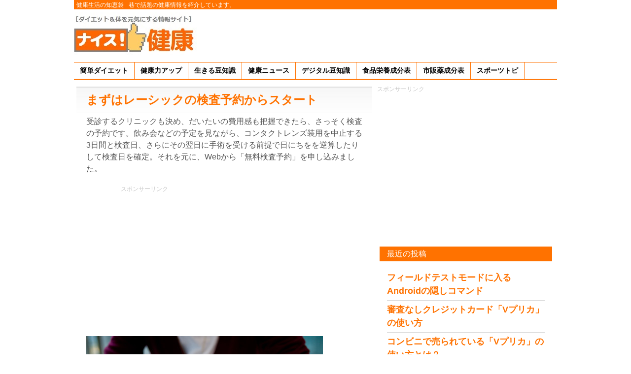

--- FILE ---
content_type: text/html; charset=UTF-8
request_url: https://tctv.ne.jp/lasik/926/
body_size: 12307
content:
<!DOCTYPE html PUBLIC "-//W3C//DTD XHTML 1.0 Strict//EN" "http://www.w3.org/TR/xhtml1/DTD/xhtml1-strict.dtd">
<html xmlns="http://www.w3.org/1999/xhtml" lang="ja" xml:lang="ja">
<head profile="http://gmpg.org/xfn/11">
  <meta name="msvalidate.01" content="8F13DFABAB39144F9F0DD7E7202FC1D7" />
  <meta http-equiv="Content-Type" content="text/html; charset=UTF-8" />

<title>まずはレーシックの検査予約からスタート  </title>
<meta name="description" content="受診するクリニックも決め、だいたいの費用感も把握できたら、さっそく検査の予約です。飲み会などの予定を見ながら、コンタクトレンズ装用を中止する3日間と検査日、さらにその翌日に手術を受ける前提で日にちをを逆算したりして検査日を確定。それを元に、Webから「無料検査予約」を申し込みました。



「検査日当日に手術を" />
<meta name="keywords" content="ラゼック,レーシック,体験談,品川近視クリニック,視力,レーシック体験記" />

<link rel="pingback" href="https://tctv.ne.jp/xmlrpc.php" />
<link rel="stylesheet" href="https://tctv.ne.jp/wp-content/themes/orange-and-black-kenko/style.css" type="text/css" />
<link rel="canonical" href="https://tctv.ne.jp/lasik/926/" />
<meta name='robots' content='max-image-preview:large' />
<link rel='dns-prefetch' href='//stats.wp.com' />
<link rel="alternate" type="application/rss+xml" title="健康生活の知恵袋 &raquo; フィード" href="https://tctv.ne.jp/feed/" />
<link rel="alternate" type="application/rss+xml" title="健康生活の知恵袋 &raquo; コメントフィード" href="https://tctv.ne.jp/comments/feed/" />
<script type="text/javascript" id="wpp-js" src="https://tctv.ne.jp/wp-content/plugins/wordpress-popular-posts/assets/js/wpp.min.js?ver=7.3.6" data-sampling="1" data-sampling-rate="100" data-api-url="https://tctv.ne.jp/wp-json/wordpress-popular-posts" data-post-id="926" data-token="666305c724" data-lang="0" data-debug="0"></script>
<link rel="alternate" title="oEmbed (JSON)" type="application/json+oembed" href="https://tctv.ne.jp/wp-json/oembed/1.0/embed?url=https%3A%2F%2Ftctv.ne.jp%2Flasik%2F926%2F" />
<link rel="alternate" title="oEmbed (XML)" type="text/xml+oembed" href="https://tctv.ne.jp/wp-json/oembed/1.0/embed?url=https%3A%2F%2Ftctv.ne.jp%2Flasik%2F926%2F&#038;format=xml" />
<style id='wp-img-auto-sizes-contain-inline-css' type='text/css'>
img:is([sizes=auto i],[sizes^="auto," i]){contain-intrinsic-size:3000px 1500px}
/*# sourceURL=wp-img-auto-sizes-contain-inline-css */
</style>
<style id='wp-emoji-styles-inline-css' type='text/css'>

	img.wp-smiley, img.emoji {
		display: inline !important;
		border: none !important;
		box-shadow: none !important;
		height: 1em !important;
		width: 1em !important;
		margin: 0 0.07em !important;
		vertical-align: -0.1em !important;
		background: none !important;
		padding: 0 !important;
	}
/*# sourceURL=wp-emoji-styles-inline-css */
</style>
<style id='wp-block-library-inline-css' type='text/css'>
:root{--wp-block-synced-color:#7a00df;--wp-block-synced-color--rgb:122,0,223;--wp-bound-block-color:var(--wp-block-synced-color);--wp-editor-canvas-background:#ddd;--wp-admin-theme-color:#007cba;--wp-admin-theme-color--rgb:0,124,186;--wp-admin-theme-color-darker-10:#006ba1;--wp-admin-theme-color-darker-10--rgb:0,107,160.5;--wp-admin-theme-color-darker-20:#005a87;--wp-admin-theme-color-darker-20--rgb:0,90,135;--wp-admin-border-width-focus:2px}@media (min-resolution:192dpi){:root{--wp-admin-border-width-focus:1.5px}}.wp-element-button{cursor:pointer}:root .has-very-light-gray-background-color{background-color:#eee}:root .has-very-dark-gray-background-color{background-color:#313131}:root .has-very-light-gray-color{color:#eee}:root .has-very-dark-gray-color{color:#313131}:root .has-vivid-green-cyan-to-vivid-cyan-blue-gradient-background{background:linear-gradient(135deg,#00d084,#0693e3)}:root .has-purple-crush-gradient-background{background:linear-gradient(135deg,#34e2e4,#4721fb 50%,#ab1dfe)}:root .has-hazy-dawn-gradient-background{background:linear-gradient(135deg,#faaca8,#dad0ec)}:root .has-subdued-olive-gradient-background{background:linear-gradient(135deg,#fafae1,#67a671)}:root .has-atomic-cream-gradient-background{background:linear-gradient(135deg,#fdd79a,#004a59)}:root .has-nightshade-gradient-background{background:linear-gradient(135deg,#330968,#31cdcf)}:root .has-midnight-gradient-background{background:linear-gradient(135deg,#020381,#2874fc)}:root{--wp--preset--font-size--normal:16px;--wp--preset--font-size--huge:42px}.has-regular-font-size{font-size:1em}.has-larger-font-size{font-size:2.625em}.has-normal-font-size{font-size:var(--wp--preset--font-size--normal)}.has-huge-font-size{font-size:var(--wp--preset--font-size--huge)}.has-text-align-center{text-align:center}.has-text-align-left{text-align:left}.has-text-align-right{text-align:right}.has-fit-text{white-space:nowrap!important}#end-resizable-editor-section{display:none}.aligncenter{clear:both}.items-justified-left{justify-content:flex-start}.items-justified-center{justify-content:center}.items-justified-right{justify-content:flex-end}.items-justified-space-between{justify-content:space-between}.screen-reader-text{border:0;clip-path:inset(50%);height:1px;margin:-1px;overflow:hidden;padding:0;position:absolute;width:1px;word-wrap:normal!important}.screen-reader-text:focus{background-color:#ddd;clip-path:none;color:#444;display:block;font-size:1em;height:auto;left:5px;line-height:normal;padding:15px 23px 14px;text-decoration:none;top:5px;width:auto;z-index:100000}html :where(.has-border-color){border-style:solid}html :where([style*=border-top-color]){border-top-style:solid}html :where([style*=border-right-color]){border-right-style:solid}html :where([style*=border-bottom-color]){border-bottom-style:solid}html :where([style*=border-left-color]){border-left-style:solid}html :where([style*=border-width]){border-style:solid}html :where([style*=border-top-width]){border-top-style:solid}html :where([style*=border-right-width]){border-right-style:solid}html :where([style*=border-bottom-width]){border-bottom-style:solid}html :where([style*=border-left-width]){border-left-style:solid}html :where(img[class*=wp-image-]){height:auto;max-width:100%}:where(figure){margin:0 0 1em}html :where(.is-position-sticky){--wp-admin--admin-bar--position-offset:var(--wp-admin--admin-bar--height,0px)}@media screen and (max-width:600px){html :where(.is-position-sticky){--wp-admin--admin-bar--position-offset:0px}}

/*# sourceURL=wp-block-library-inline-css */
</style><style id='global-styles-inline-css' type='text/css'>
:root{--wp--preset--aspect-ratio--square: 1;--wp--preset--aspect-ratio--4-3: 4/3;--wp--preset--aspect-ratio--3-4: 3/4;--wp--preset--aspect-ratio--3-2: 3/2;--wp--preset--aspect-ratio--2-3: 2/3;--wp--preset--aspect-ratio--16-9: 16/9;--wp--preset--aspect-ratio--9-16: 9/16;--wp--preset--color--black: #000000;--wp--preset--color--cyan-bluish-gray: #abb8c3;--wp--preset--color--white: #ffffff;--wp--preset--color--pale-pink: #f78da7;--wp--preset--color--vivid-red: #cf2e2e;--wp--preset--color--luminous-vivid-orange: #ff6900;--wp--preset--color--luminous-vivid-amber: #fcb900;--wp--preset--color--light-green-cyan: #7bdcb5;--wp--preset--color--vivid-green-cyan: #00d084;--wp--preset--color--pale-cyan-blue: #8ed1fc;--wp--preset--color--vivid-cyan-blue: #0693e3;--wp--preset--color--vivid-purple: #9b51e0;--wp--preset--gradient--vivid-cyan-blue-to-vivid-purple: linear-gradient(135deg,rgb(6,147,227) 0%,rgb(155,81,224) 100%);--wp--preset--gradient--light-green-cyan-to-vivid-green-cyan: linear-gradient(135deg,rgb(122,220,180) 0%,rgb(0,208,130) 100%);--wp--preset--gradient--luminous-vivid-amber-to-luminous-vivid-orange: linear-gradient(135deg,rgb(252,185,0) 0%,rgb(255,105,0) 100%);--wp--preset--gradient--luminous-vivid-orange-to-vivid-red: linear-gradient(135deg,rgb(255,105,0) 0%,rgb(207,46,46) 100%);--wp--preset--gradient--very-light-gray-to-cyan-bluish-gray: linear-gradient(135deg,rgb(238,238,238) 0%,rgb(169,184,195) 100%);--wp--preset--gradient--cool-to-warm-spectrum: linear-gradient(135deg,rgb(74,234,220) 0%,rgb(151,120,209) 20%,rgb(207,42,186) 40%,rgb(238,44,130) 60%,rgb(251,105,98) 80%,rgb(254,248,76) 100%);--wp--preset--gradient--blush-light-purple: linear-gradient(135deg,rgb(255,206,236) 0%,rgb(152,150,240) 100%);--wp--preset--gradient--blush-bordeaux: linear-gradient(135deg,rgb(254,205,165) 0%,rgb(254,45,45) 50%,rgb(107,0,62) 100%);--wp--preset--gradient--luminous-dusk: linear-gradient(135deg,rgb(255,203,112) 0%,rgb(199,81,192) 50%,rgb(65,88,208) 100%);--wp--preset--gradient--pale-ocean: linear-gradient(135deg,rgb(255,245,203) 0%,rgb(182,227,212) 50%,rgb(51,167,181) 100%);--wp--preset--gradient--electric-grass: linear-gradient(135deg,rgb(202,248,128) 0%,rgb(113,206,126) 100%);--wp--preset--gradient--midnight: linear-gradient(135deg,rgb(2,3,129) 0%,rgb(40,116,252) 100%);--wp--preset--font-size--small: 13px;--wp--preset--font-size--medium: 20px;--wp--preset--font-size--large: 36px;--wp--preset--font-size--x-large: 42px;--wp--preset--spacing--20: 0.44rem;--wp--preset--spacing--30: 0.67rem;--wp--preset--spacing--40: 1rem;--wp--preset--spacing--50: 1.5rem;--wp--preset--spacing--60: 2.25rem;--wp--preset--spacing--70: 3.38rem;--wp--preset--spacing--80: 5.06rem;--wp--preset--shadow--natural: 6px 6px 9px rgba(0, 0, 0, 0.2);--wp--preset--shadow--deep: 12px 12px 50px rgba(0, 0, 0, 0.4);--wp--preset--shadow--sharp: 6px 6px 0px rgba(0, 0, 0, 0.2);--wp--preset--shadow--outlined: 6px 6px 0px -3px rgb(255, 255, 255), 6px 6px rgb(0, 0, 0);--wp--preset--shadow--crisp: 6px 6px 0px rgb(0, 0, 0);}:where(.is-layout-flex){gap: 0.5em;}:where(.is-layout-grid){gap: 0.5em;}body .is-layout-flex{display: flex;}.is-layout-flex{flex-wrap: wrap;align-items: center;}.is-layout-flex > :is(*, div){margin: 0;}body .is-layout-grid{display: grid;}.is-layout-grid > :is(*, div){margin: 0;}:where(.wp-block-columns.is-layout-flex){gap: 2em;}:where(.wp-block-columns.is-layout-grid){gap: 2em;}:where(.wp-block-post-template.is-layout-flex){gap: 1.25em;}:where(.wp-block-post-template.is-layout-grid){gap: 1.25em;}.has-black-color{color: var(--wp--preset--color--black) !important;}.has-cyan-bluish-gray-color{color: var(--wp--preset--color--cyan-bluish-gray) !important;}.has-white-color{color: var(--wp--preset--color--white) !important;}.has-pale-pink-color{color: var(--wp--preset--color--pale-pink) !important;}.has-vivid-red-color{color: var(--wp--preset--color--vivid-red) !important;}.has-luminous-vivid-orange-color{color: var(--wp--preset--color--luminous-vivid-orange) !important;}.has-luminous-vivid-amber-color{color: var(--wp--preset--color--luminous-vivid-amber) !important;}.has-light-green-cyan-color{color: var(--wp--preset--color--light-green-cyan) !important;}.has-vivid-green-cyan-color{color: var(--wp--preset--color--vivid-green-cyan) !important;}.has-pale-cyan-blue-color{color: var(--wp--preset--color--pale-cyan-blue) !important;}.has-vivid-cyan-blue-color{color: var(--wp--preset--color--vivid-cyan-blue) !important;}.has-vivid-purple-color{color: var(--wp--preset--color--vivid-purple) !important;}.has-black-background-color{background-color: var(--wp--preset--color--black) !important;}.has-cyan-bluish-gray-background-color{background-color: var(--wp--preset--color--cyan-bluish-gray) !important;}.has-white-background-color{background-color: var(--wp--preset--color--white) !important;}.has-pale-pink-background-color{background-color: var(--wp--preset--color--pale-pink) !important;}.has-vivid-red-background-color{background-color: var(--wp--preset--color--vivid-red) !important;}.has-luminous-vivid-orange-background-color{background-color: var(--wp--preset--color--luminous-vivid-orange) !important;}.has-luminous-vivid-amber-background-color{background-color: var(--wp--preset--color--luminous-vivid-amber) !important;}.has-light-green-cyan-background-color{background-color: var(--wp--preset--color--light-green-cyan) !important;}.has-vivid-green-cyan-background-color{background-color: var(--wp--preset--color--vivid-green-cyan) !important;}.has-pale-cyan-blue-background-color{background-color: var(--wp--preset--color--pale-cyan-blue) !important;}.has-vivid-cyan-blue-background-color{background-color: var(--wp--preset--color--vivid-cyan-blue) !important;}.has-vivid-purple-background-color{background-color: var(--wp--preset--color--vivid-purple) !important;}.has-black-border-color{border-color: var(--wp--preset--color--black) !important;}.has-cyan-bluish-gray-border-color{border-color: var(--wp--preset--color--cyan-bluish-gray) !important;}.has-white-border-color{border-color: var(--wp--preset--color--white) !important;}.has-pale-pink-border-color{border-color: var(--wp--preset--color--pale-pink) !important;}.has-vivid-red-border-color{border-color: var(--wp--preset--color--vivid-red) !important;}.has-luminous-vivid-orange-border-color{border-color: var(--wp--preset--color--luminous-vivid-orange) !important;}.has-luminous-vivid-amber-border-color{border-color: var(--wp--preset--color--luminous-vivid-amber) !important;}.has-light-green-cyan-border-color{border-color: var(--wp--preset--color--light-green-cyan) !important;}.has-vivid-green-cyan-border-color{border-color: var(--wp--preset--color--vivid-green-cyan) !important;}.has-pale-cyan-blue-border-color{border-color: var(--wp--preset--color--pale-cyan-blue) !important;}.has-vivid-cyan-blue-border-color{border-color: var(--wp--preset--color--vivid-cyan-blue) !important;}.has-vivid-purple-border-color{border-color: var(--wp--preset--color--vivid-purple) !important;}.has-vivid-cyan-blue-to-vivid-purple-gradient-background{background: var(--wp--preset--gradient--vivid-cyan-blue-to-vivid-purple) !important;}.has-light-green-cyan-to-vivid-green-cyan-gradient-background{background: var(--wp--preset--gradient--light-green-cyan-to-vivid-green-cyan) !important;}.has-luminous-vivid-amber-to-luminous-vivid-orange-gradient-background{background: var(--wp--preset--gradient--luminous-vivid-amber-to-luminous-vivid-orange) !important;}.has-luminous-vivid-orange-to-vivid-red-gradient-background{background: var(--wp--preset--gradient--luminous-vivid-orange-to-vivid-red) !important;}.has-very-light-gray-to-cyan-bluish-gray-gradient-background{background: var(--wp--preset--gradient--very-light-gray-to-cyan-bluish-gray) !important;}.has-cool-to-warm-spectrum-gradient-background{background: var(--wp--preset--gradient--cool-to-warm-spectrum) !important;}.has-blush-light-purple-gradient-background{background: var(--wp--preset--gradient--blush-light-purple) !important;}.has-blush-bordeaux-gradient-background{background: var(--wp--preset--gradient--blush-bordeaux) !important;}.has-luminous-dusk-gradient-background{background: var(--wp--preset--gradient--luminous-dusk) !important;}.has-pale-ocean-gradient-background{background: var(--wp--preset--gradient--pale-ocean) !important;}.has-electric-grass-gradient-background{background: var(--wp--preset--gradient--electric-grass) !important;}.has-midnight-gradient-background{background: var(--wp--preset--gradient--midnight) !important;}.has-small-font-size{font-size: var(--wp--preset--font-size--small) !important;}.has-medium-font-size{font-size: var(--wp--preset--font-size--medium) !important;}.has-large-font-size{font-size: var(--wp--preset--font-size--large) !important;}.has-x-large-font-size{font-size: var(--wp--preset--font-size--x-large) !important;}
/*# sourceURL=global-styles-inline-css */
</style>

<style id='classic-theme-styles-inline-css' type='text/css'>
/*! This file is auto-generated */
.wp-block-button__link{color:#fff;background-color:#32373c;border-radius:9999px;box-shadow:none;text-decoration:none;padding:calc(.667em + 2px) calc(1.333em + 2px);font-size:1.125em}.wp-block-file__button{background:#32373c;color:#fff;text-decoration:none}
/*# sourceURL=/wp-includes/css/classic-themes.min.css */
</style>
<link rel='stylesheet' id='ez-toc-css' href='https://tctv.ne.jp/wp-content/plugins/easy-table-of-contents/assets/css/screen.min.css?ver=2.0.80' type='text/css' media='all' />
<style id='ez-toc-inline-css' type='text/css'>
div#ez-toc-container .ez-toc-title {font-size: 120%;}div#ez-toc-container .ez-toc-title {font-weight: 500;}div#ez-toc-container ul li , div#ez-toc-container ul li a {font-size: 95%;}div#ez-toc-container ul li , div#ez-toc-container ul li a {font-weight: 500;}div#ez-toc-container nav ul ul li {font-size: 90%;}div#ez-toc-container {width: 350px;}.ez-toc-box-title {font-weight: bold; margin-bottom: 10px; text-align: center; text-transform: uppercase; letter-spacing: 1px; color: #666; padding-bottom: 5px;position:absolute;top:-4%;left:5%;background-color: inherit;transition: top 0.3s ease;}.ez-toc-box-title.toc-closed {top:-25%;}
.ez-toc-container-direction {direction: ltr;}.ez-toc-counter ul {direction: ltr;counter-reset: item ;}.ez-toc-counter nav ul li a::before {content: counter(item, numeric) '. ';margin-right: .2em; counter-increment: item;flex-grow: 0;flex-shrink: 0;float: left; }.ez-toc-widget-direction {direction: ltr;}.ez-toc-widget-container ul {direction: ltr;counter-reset: item ;}.ez-toc-widget-container nav ul li a::before {content: counter(item, numeric) '. ';margin-right: .2em; counter-increment: item;flex-grow: 0;flex-shrink: 0;float: left; }
/*# sourceURL=ez-toc-inline-css */
</style>
<link rel='stylesheet' id='wordpress-popular-posts-css-css' href='https://tctv.ne.jp/wp-content/plugins/wordpress-popular-posts/assets/css/wpp.css?ver=7.3.6' type='text/css' media='all' />
<script type="text/javascript" src="https://tctv.ne.jp/wp-includes/js/jquery/jquery.min.js?ver=3.7.1" id="jquery-core-js"></script>
<script type="text/javascript" src="https://tctv.ne.jp/wp-includes/js/jquery/jquery-migrate.min.js?ver=3.4.1" id="jquery-migrate-js"></script>
<link rel="https://api.w.org/" href="https://tctv.ne.jp/wp-json/" /><link rel="alternate" title="JSON" type="application/json" href="https://tctv.ne.jp/wp-json/wp/v2/posts/926" /><link rel="EditURI" type="application/rsd+xml" title="RSD" href="https://tctv.ne.jp/xmlrpc.php?rsd" />
<meta name="generator" content="WordPress 6.9" />
<link rel="canonical" href="https://tctv.ne.jp/lasik/926/" />
<link rel='shortlink' href='https://tctv.ne.jp/?p=926' />
	<style>img#wpstats{display:none}</style>
		            <style id="wpp-loading-animation-styles">@-webkit-keyframes bgslide{from{background-position-x:0}to{background-position-x:-200%}}@keyframes bgslide{from{background-position-x:0}to{background-position-x:-200%}}.wpp-widget-block-placeholder,.wpp-shortcode-placeholder{margin:0 auto;width:60px;height:3px;background:#dd3737;background:linear-gradient(90deg,#dd3737 0%,#571313 10%,#dd3737 100%);background-size:200% auto;border-radius:3px;-webkit-animation:bgslide 1s infinite linear;animation:bgslide 1s infinite linear}</style>
            
<link rel="shortcut icon" href="/favicon.ico" />
<script async src="//pagead2.googlesyndication.com/pagead/js/adsbygoogle.js"></script>
<script>
     (adsbygoogle = window.adsbygoogle || []).push({
          google_ad_client: "ca-pub-9752052410874573",
          enable_page_level_ads: true
     });
</script>
<!-- Google Tag Manager -->
<script>(function(w,d,s,l,i){w[l]=w[l]||[];w[l].push({'gtm.start':
new Date().getTime(),event:'gtm.js'});var f=d.getElementsByTagName(s)[0],
j=d.createElement(s),dl=l!='dataLayer'?'&l='+l:'';j.async=true;j.src=
'https://www.googletagmanager.com/gtm.js?id='+i+dl;f.parentNode.insertBefore(j,f);
})(window,document,'script','dataLayer','GTM-NP2VFFL');</script>
<!-- End Google Tag Manager -->
</head>
<body class="wp-singular post-template-default single single-post postid-926 single-format-standard wp-theme-orange-and-black-kenko">
<!-- Google Tag Manager (noscript) -->
<noscript><iframe src="https://www.googletagmanager.com/ns.html?id=GTM-NP2VFFL"
height="0" width="0" style="display:none;visibility:hidden"></iframe></noscript>
<!-- End Google Tag Manager (noscript) -->
<div id="header-menu">
<div class="site"><a href="https://tctv.ne.jp/">健康生活の知恵袋</a></div>
<div class="sub">巷で話題の健康情報を紹介しています。</div>
</div>

<div class="container">
<div id="site-title">
<a href="https://tctv.ne.jp/" title="健康生活の知恵袋" rel="home"><img src="https://tctv.ne.jp/wp-content/uploads/logo.jpg" /></a>
</div>
<div id="header-banner">
<script async src="//pagead2.googlesyndication.com/pagead/js/adsbygoogle.js"></script>
<!-- K-North -->
<ins class="adsbygoogle"
     style="display:inline-block;width:728px;height:90px"
     data-ad-client="ca-pub-9752052410874573"
     data-ad-slot="9175157809"></ins>
<script>
(adsbygoogle = window.adsbygoogle || []).push({});
</script>
</div>
<div class="menu-%e3%83%8a%e3%82%a4%e3%82%b9%ef%bc%81%e5%81%a5%e5%ba%b7-container"><ul id="menu-%e3%83%8a%e3%82%a4%e3%82%b9%ef%bc%81%e5%81%a5%e5%ba%b7" class="menu"><li id="menu-item-95" class="menu-item menu-item-type-taxonomy menu-item-object-category menu-item-95"><a href="https://tctv.ne.jp/category/diet/">簡単ダイエット</a></li>
<li id="menu-item-96" class="menu-item menu-item-type-taxonomy menu-item-object-category menu-item-96"><a href="https://tctv.ne.jp/category/healthy/">健康力アップ</a></li>
<li id="menu-item-97" class="menu-item menu-item-type-taxonomy menu-item-object-category menu-item-97"><a href="https://tctv.ne.jp/category/column/">生きる豆知識</a></li>
<li id="menu-item-123" class="menu-item menu-item-type-taxonomy menu-item-object-category menu-item-123"><a href="https://tctv.ne.jp/category/news/">健康ニュース</a></li>
<li id="menu-item-14290" class="menu-item menu-item-type-taxonomy menu-item-object-category menu-item-14290"><a href="https://tctv.ne.jp/category/tv/">デジタル豆知識</a></li>
<li id="menu-item-16869" class="menu-item menu-item-type-custom menu-item-object-custom menu-item-16869"><a href="https://tctv.ne.jp/product/">食品栄養成分表</a></li>
<li id="menu-item-25612" class="menu-item menu-item-type-custom menu-item-object-custom menu-item-25612"><a href="https://tctv.ne.jp/medicine/">市販薬成分表</a></li>
<li id="menu-item-25614" class="menu-item menu-item-type-taxonomy menu-item-object-category menu-item-25614"><a href="https://tctv.ne.jp/category/sports/">スポーツトピ</a></li>
</ul></div>
</div><!-- /header -->
	
<div class="content"><div class="main post">
<h1>まずはレーシックの検査予約からスタート</h1>
<p>受診するクリニックも決め、だいたいの費用感も把握できたら、さっそく検査の予約です。飲み会などの予定を見ながら、コンタクトレンズ装用を中止する3日間と検査日、さらにその翌日に手術を受ける前提で日にちをを逆算したりして検査日を確定。それを元に、Webから「無料検査予約」を申し込みました。</p>
<p><div id="a-banner">スポンサーリンク<br>
<script async src="https://pagead2.googlesyndication.com/pagead/js/adsbygoogle.js?client=ca-pub-9752052410874573"
     crossorigin="anonymous"></script>
<!-- K-A -->
<ins class="adsbygoogle"
     style="display:block"
     data-ad-client="ca-pub-9752052410874573"
     data-ad-slot="9424407437"
     data-ad-format="auto"></ins>
<script>
     (adsbygoogle = window.adsbygoogle || []).push({});
</script>
</div><img fetchpriority="high" decoding="async" src="https://tctv.ne.jp/wp-content/uploads/phone1-e1403077715580.jpg" title="phone" width="480" height="319" class="alignnone wp-image-927 size-full" /></p>
<p>「検査日当日に手術を受けられないのかな…」などと疑問だらけで返事を待っていると、連絡先に記入した携帯電話に電話がかかってきました。この電話で「検査日」や「手術日」のほか「翌日検診」「一週間後検診」の予約が可能です。私の場合は月曜からコンタクトレンズの装用をやめて、木曜日に検査、翌日の金曜に手術…という流れにしておきました。</p>
<p>ちなみに、検査と手術を同日に行うことは可能だそうですが、費用が1万円ほど上乗せされてしまうそうです。有給消化期間中で日にちに余裕があったので、私の場合は検査日翌日の手術としたわけです。それらも含めて、あらかじめ「翌日検診」「一週間後検診」も予定に組み入れた形で、スケジュールを決めておくとよいでしょう。</p>
<p>なお、手術日の予約するにはどの手術を行うかを仮決めしておく必要があります。検査のあとに手術方式や予約を変更することは可能なので、なんとなくイメージしている手術方式で仮決めしておけばよいと思います。</p>
<p>私の場合は「最高級アマリスZレーシック」でとりあえず手術の予約を取ろうとしました。その際、その最高級に「フェムト LDV Z6」というのを組み合わせた34万円の手術が、今なら32万円の同額でアップグレードできるということだったので、その手術方式で予約をとることにしました。最新機種ということで、熟練度という意味での症例数が少し気になりましたが、それはそれで検査日に相談すればよいかなと考えました。</p>
<p><strong>■レーシック体験記</strong><br />
<strong>【基礎知識編】</strong><br />
<a title="レーシックを受けるまでの経緯" href="https://tctv.ne.jp/lasik/914/" rel="bookmark">レーシックを受けるまでの経緯</a><br />
<a title="レーシックはどのクリニックがよい？" href="https://tctv.ne.jp/lasik/917/" rel="bookmark">レーシックはどのクリニックがよい？</a><br />
<a title="レーシックの費用と割引の関係とは？" href="https://tctv.ne.jp/lasik/920/" rel="bookmark">レーシックの費用と割引の関係とは？</a><br />
<a title="レーシックにはどれくらい費用がかかる？" href="https://tctv.ne.jp/lasik/923/" rel="bookmark">レーシックにはどれくらい費用がかかる？</a><br />
<a title="レーシック費用は医療費控除でさらに安く！" href="https://tctv.ne.jp/lasik/944/" rel="bookmark">レーシック費用は医療費控除でさらに安く！</a></p>
<p><strong>【検査編】</strong><br />
<a title="まずはレーシックの検査予約からスタート" href="https://tctv.ne.jp/lasik/926/" rel="bookmark">まずはレーシックの検査予約からスタート</a><br />
<a title="実際のレーシック検査はどんな感じ？" href="https://tctv.ne.jp/lasik/929/" rel="bookmark">実際のレーシック検査はどんな感じ？</a><br />
<a title="通常のレーシックが不適合…その対処法は？" href="https://tctv.ne.jp/lasik/934/" rel="bookmark">通常のレーシックが不適合…その対処法は？</a><br />
<a title="レーシックならぬラゼック（LAZEK）とは？" href="https://tctv.ne.jp/lasik/935/" rel="bookmark">レーシックならぬラゼック（LAZEK）とは？</a><br />
<a title="レーシック不適合で選んだのは「ラゼック」" href="https://tctv.ne.jp/lasik/940/" rel="bookmark">レーシック不適合で選んだのは「ラゼック」</a></p>
<p><strong>【体験編】</strong><br />
<a title="【ラゼック手術当日】術後の気になる経過は？" href="https://tctv.ne.jp/lasik/948/" rel="bookmark">【ラゼック手術当日】術後の気になる経過は？</a><br />
<a title="【ラゼック手術直後】回復までの時間が惜しい" href="https://tctv.ne.jp/lasik/949/" rel="bookmark">【ラゼック手術直後】回復までの時間が惜しい</a><br />
<a title="【ラゼック手術翌日】痛みで目が覚めた" href="https://tctv.ne.jp/lasik/954/" rel="bookmark">【ラゼック手術翌日】痛みで目が覚めた</a><br />
<a title="【ラゼック手術2日】回復は少しずつ着実に" href="https://tctv.ne.jp/lasik/958/" rel="bookmark">【ラゼック手術2日】回復は少しずつ着実に</a><br />
<a title="【ラゼック手術3日】1日の25％はストレスなし" href="https://tctv.ne.jp/lasik/959/" rel="bookmark">【ラゼック手術3日】1日の25％はストレスなし</a><br />
<a title="【ラゼック手術4日】痛みのピークから回復へ" href="https://tctv.ne.jp/lasik/965/" rel="bookmark">【ラゼック手術4日】痛みのピークから回復へ</a><br />
<a title="【ラゼック手術7日】まさかのドンデン返し" href="https://tctv.ne.jp/lasik/969/" rel="bookmark">【ラゼック手術7日】まさかのドンデン返し</a></p>

<a href="https://amzn.to/4kHtBuq" >書籍『お腹を凹ますだけで痩せるお風呂ダイエット』がAmazonで好評発売中！</a>

<div id="banner">スポンサーリンク<br>
<script async src="//pagead2.googlesyndication.com/pagead/js/adsbygoogle.js"></script>
<!-- K-S336 -->
<ins class="adsbygoogle"
     style="display:inline-block;width:336px;height:280px"
     data-ad-client="ca-pub-9752052410874573"
     data-ad-slot="6054189437"></ins>
<script>
(adsbygoogle = window.adsbygoogle || []).push({});
</script>
</div>

<script async src="//pagead2.googlesyndication.com/pagead/js/adsbygoogle.js"></script>
<!-- K-R -->
<ins class="adsbygoogle"
     style="display:inline-block;width:570px;height:800px"
     data-ad-client="ca-pub-9752052410874573"
     data-ad-slot="3033865038"
	 data-max-num-ads=6></ins>
<script>
(adsbygoogle = window.adsbygoogle || []).push({});
</script>

<h3>あわせて読みたい記事</h3>
<ul id="relation">
        <li>
            <a href="https://tctv.ne.jp/lasik/6530/"><img width="120" height="120" src="https://tctv.ne.jp/wp-content/uploads/lazek2-1-120x120.jpg" class="attachment-post-thumbnail size-post-thumbnail wp-post-image" alt="めちゃ痛い「ラゼック手術」で後悔したこと" decoding="async" srcset="https://tctv.ne.jp/wp-content/uploads/lazek2-1-120x120.jpg 120w, https://tctv.ne.jp/wp-content/uploads/lazek2-1-150x150.jpg 150w" sizes="(max-width: 120px) 100vw, 120px" /></a>
            <h6><a href="https://tctv.ne.jp/lasik/6530/" title="めちゃ痛い「ラゼック手術」で後悔したこと">めちゃ痛い「ラゼック手術」で後悔したこと</a></h6>
        </li>
        <li>
            <a href="https://tctv.ne.jp/lasik/6525/"><img width="120" height="120" src="https://tctv.ne.jp/wp-content/uploads/lazek1-480x360-1-120x120.jpg" class="attachment-post-thumbnail size-post-thumbnail wp-post-image" alt="こうして治った「レーシック手術」の夜盲症" decoding="async" loading="lazy" srcset="https://tctv.ne.jp/wp-content/uploads/lazek1-480x360-1-120x120.jpg 120w, https://tctv.ne.jp/wp-content/uploads/lazek1-480x360-1-150x150.jpg 150w" sizes="auto, (max-width: 120px) 100vw, 120px" /></a>
            <h6><a href="https://tctv.ne.jp/lasik/6525/" title="こうして治った「レーシック手術」の夜盲症">こうして治った「レーシック手術」の夜盲症</a></h6>
        </li>
        <li>
            <a href="https://tctv.ne.jp/lasik/969/"><img width="120" height="120" src="https://tctv.ne.jp/wp-content/uploads/badweather-120x120.jpg" class="attachment-post-thumbnail size-post-thumbnail wp-post-image" alt="" decoding="async" loading="lazy" /></a>
            <h6><a href="https://tctv.ne.jp/lasik/969/" title="【ラゼック手術7日】まさかのドンデン返し">【ラゼック手術7日】まさかのドンデン返し</a></h6>
        </li>
        <li>
            <a href="https://tctv.ne.jp/lasik/965/"><img width="120" height="120" src="https://tctv.ne.jp/wp-content/uploads/eyedrop-120x120.jpg" class="attachment-post-thumbnail size-post-thumbnail wp-post-image" alt="" decoding="async" loading="lazy" /></a>
            <h6><a href="https://tctv.ne.jp/lasik/965/" title="【ラゼック手術4日】痛みのピークから回復へ">【ラゼック手術4日】痛みのピークから回復へ</a></h6>
        </li>
</ul>
<br clear="left">

	
<br clear="left">
<script async src="//pagead2.googlesyndication.com/pagead/js/adsbygoogle.js"></script>
<!-- K-AL -->
<ins class="adsbygoogle"
     style="display:inline-block;width:468px;height:15px"
     data-ad-client="ca-pub-9752052410874573"
     data-ad-slot="2505925030"></ins>
<script>
(adsbygoogle = window.adsbygoogle || []).push({});
</script>

</div>
<div class="sidebar">
<div id="side-banner">スポンサーリンク
<script async src="//pagead2.googlesyndication.com/pagead/js/adsbygoogle.js"></script>
<!-- K-PD -->
<ins class="adsbygoogle"
     style="display:inline-block;width:336px;height:280px"
     data-ad-client="ca-pub-9752052410874573"
     data-ad-slot="3100723036"></ins>
<script>
(adsbygoogle = window.adsbygoogle || []).push({});
</script>
</div>
			
		<div class="widget">
		<h3>最近の投稿</h3>
		<ul>
											<li>
					<a href="https://tctv.ne.jp/tv/15482/">フィールドテストモードに入るAndroidの隠しコマンド</a>
									</li>
											<li>
					<a href="https://tctv.ne.jp/column/15475/">審査なしクレジットカード「Vプリカ」の使い方</a>
									</li>
											<li>
					<a href="https://tctv.ne.jp/column/15472/">コンビニで売られている「Vプリカ」の使い方とは？</a>
									</li>
											<li>
					<a href="https://tctv.ne.jp/tv/15469/">Amazonで割引率の高い商品を転売ヤーが探す裏ワザ</a>
									</li>
											<li>
					<a href="https://tctv.ne.jp/tv/15466/">Amazonさくらレビュー「星の数」で見分ける方法</a>
									</li>
					</ul>

		</div><div class="widget"><form method="get" class="searchform" action="https://tctv.ne.jp">
<fieldset>
	<input type="text" value="" name="s" /><button type="submit" name="searchsubmit" value="Search"></button>
</fieldset>
</form></div><div class="widget">			<div class="textwidget"><iframe src="//www.facebook.com/plugins/likebox.php?href=https%3A%2F%2Fwww.facebook.com%2FNiceKenko&amp;width=320&amp;height=290&amp;colorscheme=light&amp;show_faces=true&amp;header=true&amp;stream=false&amp;show_border=true&amp;appId=517260378389412" scrolling="no" frameborder="0" style="border:none; overflow:hidden; width:100%; height:290px;" allowTransparency="true"></iframe></div>
		</div><div id="side-banner">スポンサーリンク
<script async src="//pagead2.googlesyndication.com/pagead/js/adsbygoogle.js"></script>
<!-- K-E -->
<ins class="adsbygoogle"
     style="display:block"
     data-ad-client="ca-pub-9752052410874573"
     data-ad-slot="9817808870"
     data-ad-format="auto"></ins>
<script>
(adsbygoogle = window.adsbygoogle || []).push({});
</script>
</div>
</div></div>
<div id="footer" class="container">
<a href="https://nice-kenko.com/contact/" >お問い合わせ</a> 
<a href="https://nice-kenko.com/admin/" >運営者情報</a>
<a href="https://nice-kenko.com/policy/" >プライバシーポリシー</a>
<br />Copyright 2012-2026 All rights reserved, nice! series.
</div><!-- /footer -->
<script type="speculationrules">
{"prefetch":[{"source":"document","where":{"and":[{"href_matches":"/*"},{"not":{"href_matches":["/wp-*.php","/wp-admin/*","/wp-content/uploads/*","/wp-content/*","/wp-content/plugins/*","/wp-content/themes/orange-and-black-kenko/*","/*\\?(.+)"]}},{"not":{"selector_matches":"a[rel~=\"nofollow\"]"}},{"not":{"selector_matches":".no-prefetch, .no-prefetch a"}}]},"eagerness":"conservative"}]}
</script>
<script type="text/javascript" id="ez-toc-scroll-scriptjs-js-extra">
/* <![CDATA[ */
var eztoc_smooth_local = {"scroll_offset":"30","add_request_uri":"","add_self_reference_link":""};
//# sourceURL=ez-toc-scroll-scriptjs-js-extra
/* ]]> */
</script>
<script type="text/javascript" src="https://tctv.ne.jp/wp-content/plugins/easy-table-of-contents/assets/js/smooth_scroll.min.js?ver=2.0.80" id="ez-toc-scroll-scriptjs-js"></script>
<script type="text/javascript" src="https://tctv.ne.jp/wp-content/plugins/easy-table-of-contents/vendor/js-cookie/js.cookie.min.js?ver=2.2.1" id="ez-toc-js-cookie-js"></script>
<script type="text/javascript" src="https://tctv.ne.jp/wp-content/plugins/easy-table-of-contents/vendor/sticky-kit/jquery.sticky-kit.min.js?ver=1.9.2" id="ez-toc-jquery-sticky-kit-js"></script>
<script type="text/javascript" id="ez-toc-js-js-extra">
/* <![CDATA[ */
var ezTOC = {"smooth_scroll":"1","scroll_offset":"30","fallbackIcon":"\u003Cspan class=\"\"\u003E\u003Cspan class=\"eztoc-hide\" style=\"display:none;\"\u003EToggle\u003C/span\u003E\u003Cspan class=\"ez-toc-icon-toggle-span\"\u003E\u003Csvg style=\"fill: #dd9933;color:#dd9933\" xmlns=\"http://www.w3.org/2000/svg\" class=\"list-377408\" width=\"20px\" height=\"20px\" viewBox=\"0 0 24 24\" fill=\"none\"\u003E\u003Cpath d=\"M6 6H4v2h2V6zm14 0H8v2h12V6zM4 11h2v2H4v-2zm16 0H8v2h12v-2zM4 16h2v2H4v-2zm16 0H8v2h12v-2z\" fill=\"currentColor\"\u003E\u003C/path\u003E\u003C/svg\u003E\u003Csvg style=\"fill: #dd9933;color:#dd9933\" class=\"arrow-unsorted-368013\" xmlns=\"http://www.w3.org/2000/svg\" width=\"10px\" height=\"10px\" viewBox=\"0 0 24 24\" version=\"1.2\" baseProfile=\"tiny\"\u003E\u003Cpath d=\"M18.2 9.3l-6.2-6.3-6.2 6.3c-.2.2-.3.4-.3.7s.1.5.3.7c.2.2.4.3.7.3h11c.3 0 .5-.1.7-.3.2-.2.3-.5.3-.7s-.1-.5-.3-.7zM5.8 14.7l6.2 6.3 6.2-6.3c.2-.2.3-.5.3-.7s-.1-.5-.3-.7c-.2-.2-.4-.3-.7-.3h-11c-.3 0-.5.1-.7.3-.2.2-.3.5-.3.7s.1.5.3.7z\"/\u003E\u003C/svg\u003E\u003C/span\u003E\u003C/span\u003E","chamomile_theme_is_on":""};
//# sourceURL=ez-toc-js-js-extra
/* ]]> */
</script>
<script type="text/javascript" src="https://tctv.ne.jp/wp-content/plugins/easy-table-of-contents/assets/js/front.min.js?ver=2.0.80-1767203798" id="ez-toc-js-js"></script>
<script type="text/javascript" id="jetpack-stats-js-before">
/* <![CDATA[ */
_stq = window._stq || [];
_stq.push([ "view", {"v":"ext","blog":"204691153","post":"926","tz":"9","srv":"tctv.ne.jp","j":"1:15.4"} ]);
_stq.push([ "clickTrackerInit", "204691153", "926" ]);
//# sourceURL=jetpack-stats-js-before
/* ]]> */
</script>
<script type="text/javascript" src="https://stats.wp.com/e-202604.js" id="jetpack-stats-js" defer="defer" data-wp-strategy="defer"></script>
<script id="wp-emoji-settings" type="application/json">
{"baseUrl":"https://s.w.org/images/core/emoji/17.0.2/72x72/","ext":".png","svgUrl":"https://s.w.org/images/core/emoji/17.0.2/svg/","svgExt":".svg","source":{"concatemoji":"https://tctv.ne.jp/wp-includes/js/wp-emoji-release.min.js?ver=6.9"}}
</script>
<script type="module">
/* <![CDATA[ */
/*! This file is auto-generated */
const a=JSON.parse(document.getElementById("wp-emoji-settings").textContent),o=(window._wpemojiSettings=a,"wpEmojiSettingsSupports"),s=["flag","emoji"];function i(e){try{var t={supportTests:e,timestamp:(new Date).valueOf()};sessionStorage.setItem(o,JSON.stringify(t))}catch(e){}}function c(e,t,n){e.clearRect(0,0,e.canvas.width,e.canvas.height),e.fillText(t,0,0);t=new Uint32Array(e.getImageData(0,0,e.canvas.width,e.canvas.height).data);e.clearRect(0,0,e.canvas.width,e.canvas.height),e.fillText(n,0,0);const a=new Uint32Array(e.getImageData(0,0,e.canvas.width,e.canvas.height).data);return t.every((e,t)=>e===a[t])}function p(e,t){e.clearRect(0,0,e.canvas.width,e.canvas.height),e.fillText(t,0,0);var n=e.getImageData(16,16,1,1);for(let e=0;e<n.data.length;e++)if(0!==n.data[e])return!1;return!0}function u(e,t,n,a){switch(t){case"flag":return n(e,"\ud83c\udff3\ufe0f\u200d\u26a7\ufe0f","\ud83c\udff3\ufe0f\u200b\u26a7\ufe0f")?!1:!n(e,"\ud83c\udde8\ud83c\uddf6","\ud83c\udde8\u200b\ud83c\uddf6")&&!n(e,"\ud83c\udff4\udb40\udc67\udb40\udc62\udb40\udc65\udb40\udc6e\udb40\udc67\udb40\udc7f","\ud83c\udff4\u200b\udb40\udc67\u200b\udb40\udc62\u200b\udb40\udc65\u200b\udb40\udc6e\u200b\udb40\udc67\u200b\udb40\udc7f");case"emoji":return!a(e,"\ud83e\u1fac8")}return!1}function f(e,t,n,a){let r;const o=(r="undefined"!=typeof WorkerGlobalScope&&self instanceof WorkerGlobalScope?new OffscreenCanvas(300,150):document.createElement("canvas")).getContext("2d",{willReadFrequently:!0}),s=(o.textBaseline="top",o.font="600 32px Arial",{});return e.forEach(e=>{s[e]=t(o,e,n,a)}),s}function r(e){var t=document.createElement("script");t.src=e,t.defer=!0,document.head.appendChild(t)}a.supports={everything:!0,everythingExceptFlag:!0},new Promise(t=>{let n=function(){try{var e=JSON.parse(sessionStorage.getItem(o));if("object"==typeof e&&"number"==typeof e.timestamp&&(new Date).valueOf()<e.timestamp+604800&&"object"==typeof e.supportTests)return e.supportTests}catch(e){}return null}();if(!n){if("undefined"!=typeof Worker&&"undefined"!=typeof OffscreenCanvas&&"undefined"!=typeof URL&&URL.createObjectURL&&"undefined"!=typeof Blob)try{var e="postMessage("+f.toString()+"("+[JSON.stringify(s),u.toString(),c.toString(),p.toString()].join(",")+"));",a=new Blob([e],{type:"text/javascript"});const r=new Worker(URL.createObjectURL(a),{name:"wpTestEmojiSupports"});return void(r.onmessage=e=>{i(n=e.data),r.terminate(),t(n)})}catch(e){}i(n=f(s,u,c,p))}t(n)}).then(e=>{for(const n in e)a.supports[n]=e[n],a.supports.everything=a.supports.everything&&a.supports[n],"flag"!==n&&(a.supports.everythingExceptFlag=a.supports.everythingExceptFlag&&a.supports[n]);var t;a.supports.everythingExceptFlag=a.supports.everythingExceptFlag&&!a.supports.flag,a.supports.everything||((t=a.source||{}).concatemoji?r(t.concatemoji):t.wpemoji&&t.twemoji&&(r(t.twemoji),r(t.wpemoji)))});
//# sourceURL=https://tctv.ne.jp/wp-includes/js/wp-emoji-loader.min.js
/* ]]> */
</script>
</body>
</html>

--- FILE ---
content_type: text/html; charset=utf-8
request_url: https://www.google.com/recaptcha/api2/aframe
body_size: 269
content:
<!DOCTYPE HTML><html><head><meta http-equiv="content-type" content="text/html; charset=UTF-8"></head><body><script nonce="5IEZUU58RS_iDH8zSuLqSQ">/** Anti-fraud and anti-abuse applications only. See google.com/recaptcha */ try{var clients={'sodar':'https://pagead2.googlesyndication.com/pagead/sodar?'};window.addEventListener("message",function(a){try{if(a.source===window.parent){var b=JSON.parse(a.data);var c=clients[b['id']];if(c){var d=document.createElement('img');d.src=c+b['params']+'&rc='+(localStorage.getItem("rc::a")?sessionStorage.getItem("rc::b"):"");window.document.body.appendChild(d);sessionStorage.setItem("rc::e",parseInt(sessionStorage.getItem("rc::e")||0)+1);localStorage.setItem("rc::h",'1769093768896');}}}catch(b){}});window.parent.postMessage("_grecaptcha_ready", "*");}catch(b){}</script></body></html>